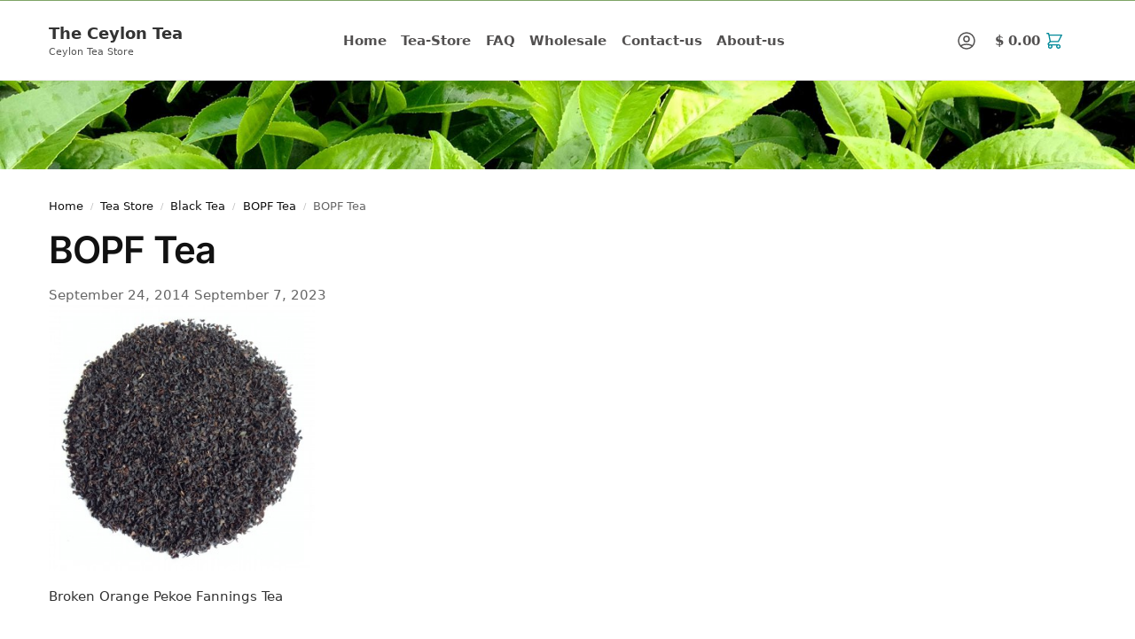

--- FILE ---
content_type: application/x-javascript
request_url: https://theceylontea.com/wp-content/litespeed/js/069e92a4fdd890e3045aea5aa1e6c9f9.js?ver=6365f
body_size: 623
content:
function showWishlistPopup(message){if(document.querySelector('#commercekit-wishlist-popup')){var popup=document.querySelector('#commercekit-wishlist-popup');popup.innerHTML=message;popup.style.display='block';setTimeout(function(){document.querySelector('#commercekit-wishlist-popup').style.display='none'},2000)}}
document.querySelectorAll('.commercekit-save-wishlist').forEach(function(object){object.setAttribute('href','#')});if(document.querySelector('.commercekit-wishlist')){document.querySelector('body').insertAdjacentHTML('afterbegin','<div id="commercekit-wishlist-popup" style="display: none;"></div>')}
document.querySelector('body').addEventListener('click',function(event){$this=event.target.closest('a');if($this&&$this.classList.contains('commercekit-save-wishlist')){event.preventDefault();processWishlistAction($this,'commercekit_save_wishlist')}
if($this&&$this.classList.contains('commercekit-remove-wishlist')){event.preventDefault();processWishlistAction($this,'commercekit_remove_wishlist')}});document.querySelector('body').addEventListener('click',function(event){$this=event.target;$thisa=event.target.closest('a');if($this.classList.contains('commercekit-remove-wishlist2')||($thisa&&$thisa.classList.contains('commercekit-remove-wishlist2'))){event.preventDefault();if($this.classList.contains('processing'))return!0;var ajax_nonce='';if(commercekit_ajs.ajax_nonce!=1){return!0}else{var nonce_input=document.querySelector('#commercekit_nonce');if(nonce_input){ajax_nonce=nonce_input.value}}
$this.classList.add('processing');var product_id=$this.getAttribute('data-product-id');var wpage=$this.getAttribute('data-wpage');var formData=new FormData();formData.append('product_id',product_id);formData.append('wpage',wpage);formData.append('type','list');formData.append('reload','1');formData.append('commercekit_nonce',ajax_nonce);fetch(commercekit_ajs.ajax_url+'=commercekit_remove_wishlist',{method:'POST',body:formData,}).then(response=>response.json()).then(json=>{if(json.status==1){document.querySelector('#commercekit-wishlist-shortcode').innerHTML=json.html}
showWishlistPopup(json.message)})}
if($this.classList.contains('commercekit-wishlist-cart')){event.preventDefault();var ajax_nonce='';if(commercekit_ajs.ajax_nonce!=1){return!0}else{var nonce_input=document.querySelector('#commercekit_nonce');if(nonce_input){ajax_nonce=nonce_input.value}}
$this.setAttribute('disabled','disabled');var product_id=$this.getAttribute('data-product-id');var formData=new FormData();formData.append('product_id',product_id);formData.append('commercekit_nonce',ajax_nonce);fetch(commercekit_ajs.ajax_url+'=commercekit_wishlist_addtocart',{method:'POST',body:formData,}).then(response=>response.json()).then(json=>{$this.removeAttribute('disabled');showWishlistPopup(json.message);var wc_fragment=new Event('wc_fragment_refresh');document.body.dispatchEvent(wc_fragment)})}});var cgkit_wlists=document.querySelectorAll('.commercekit-wishlist:not(.no-wsl-update)');if(cgkit_wlists.length>0){var wlist_mids=[]
var wlist_fids=[]
cgkit_wlists.forEach(function(wlist){var pid=wlist.getAttribute('data-product-id');if(pid){if(wlist.classList.contains('mini')){wlist_mids.push(pid)}else if(wlist.classList.contains('full')){wlist_fids.push(pid)}}});if(wlist_mids.length>0||wlist_fids.length>0){var formData=new FormData();formData.append('wlist_mids',wlist_mids.join(','));formData.append('wlist_fids',wlist_fids.join(','));fetch(commercekit_ajs.ajax_url+'=commercekit_wishlist_update',{method:'POST',body:formData,}).then(response=>response.json()).then(json=>{if(json.wlists.length>0){json.wlists.forEach(wlist=>{document.querySelectorAll('.commercekit-wishlist'+wlist.cls+'[data-product-id="'+wlist.id+'"]').forEach(function(wlist_div){wlist_div.innerHTML=wlist.html})})}})}}
function processWishlistAction($this,action){if($this.classList.contains('processing'))return!0;var ajax_nonce='';if(commercekit_ajs.ajax_nonce!=1){return!0}else{var nonce_input=document.querySelector('#commercekit_nonce');if(nonce_input){ajax_nonce=nonce_input.value}}
$this.classList.add('processing');var parent=$this.parentNode;var product_id=$this.getAttribute('data-product-id');var type=$this.getAttribute('data-type');var formData=new FormData();formData.append('product_id',product_id);formData.append('type',type);formData.append('commercekit_nonce',ajax_nonce);fetch(commercekit_ajs.ajax_url+'='+action,{method:'POST',body:formData,}).then(response=>response.json()).then(json=>{if(json.status==1){parent.innerHTML=json.html}
$this.classList.remove('processing');showWishlistPopup(json.message)})}
;